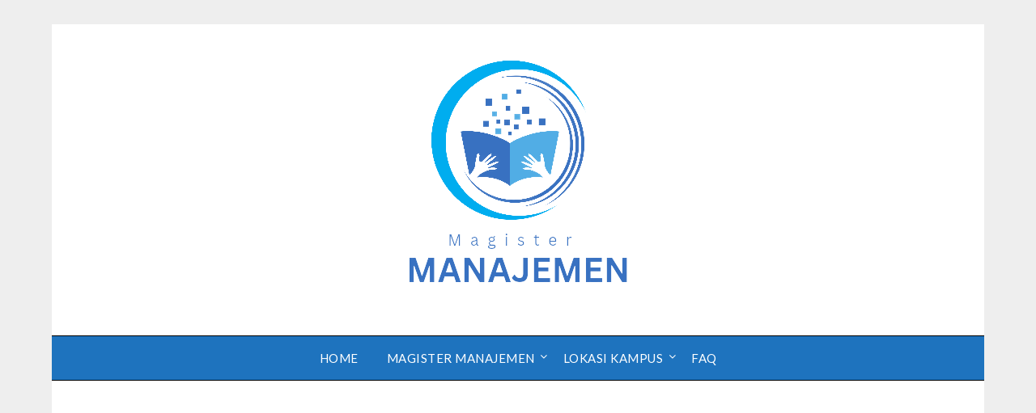

--- FILE ---
content_type: text/html; charset=utf-8
request_url: https://www.google.com/recaptcha/api2/aframe
body_size: 258
content:
<!DOCTYPE HTML><html><head><meta http-equiv="content-type" content="text/html; charset=UTF-8"></head><body><script nonce="TN5YmvHdDqC8hZcl9dezyA">/** Anti-fraud and anti-abuse applications only. See google.com/recaptcha */ try{var clients={'sodar':'https://pagead2.googlesyndication.com/pagead/sodar?'};window.addEventListener("message",function(a){try{if(a.source===window.parent){var b=JSON.parse(a.data);var c=clients[b['id']];if(c){var d=document.createElement('img');d.src=c+b['params']+'&rc='+(localStorage.getItem("rc::a")?sessionStorage.getItem("rc::b"):"");window.document.body.appendChild(d);sessionStorage.setItem("rc::e",parseInt(sessionStorage.getItem("rc::e")||0)+1);localStorage.setItem("rc::h",'1768734240459');}}}catch(b){}});window.parent.postMessage("_grecaptcha_ready", "*");}catch(b){}</script></body></html>